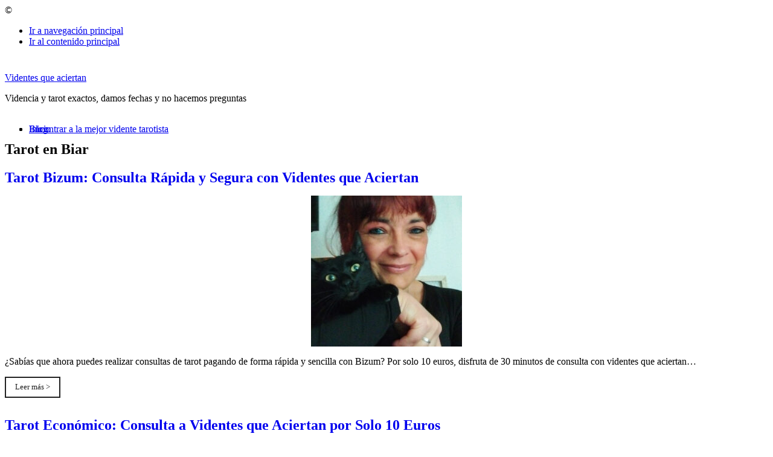

--- FILE ---
content_type: text/html; charset=UTF-8
request_url: https://videntesqueaciertan.com/tarot-biar/
body_size: 19441
content:
<!DOCTYPE html><html lang="es" prefix="og: https://ogp.me/ns#"><head ><meta charset="UTF-8" /><meta name="viewport" content="width=device-width, initial-scale=1" /> <script data-cfasync="false" data-pagespeed-no-defer>window.dataLayerPYS = window.dataLayerPYS || [];</script> 
 <script data-cfasync="false" data-pagespeed-no-defer>var pys_datalayer_name = "dataLayer";
	window.dataLayerPYS = window.dataLayerPYS || [];</script>  <script id="google_gtagjs-js-consent-mode-data-layer" type="litespeed/javascript">window.dataLayerPYS=window.dataLayerPYS||[];function gtag(){dataLayerPYS.push(arguments)}
gtag('consent','default',{"ad_personalization":"denied","ad_storage":"denied","ad_user_data":"denied","analytics_storage":"denied","functionality_storage":"denied","security_storage":"denied","personalization_storage":"denied","region":["AT","BE","BG","CH","CY","CZ","DE","DK","EE","ES","FI","FR","GB","GR","HR","HU","IE","IS","IT","LI","LT","LU","LV","MT","NL","NO","PL","PT","RO","SE","SI","SK"],"wait_for_update":500});window._googlesitekitConsentCategoryMap={"statistics":["analytics_storage"],"marketing":["ad_storage","ad_user_data","ad_personalization"],"functional":["functionality_storage","security_storage"],"preferences":["personalization_storage"]};window._googlesitekitConsents={"ad_personalization":"denied","ad_storage":"denied","ad_user_data":"denied","analytics_storage":"denied","functionality_storage":"denied","security_storage":"denied","personalization_storage":"denied","region":["AT","BE","BG","CH","CY","CZ","DE","DK","EE","ES","FI","FR","GB","GR","HR","HU","IE","IS","IT","LI","LT","LU","LV","MT","NL","NO","PL","PT","RO","SE","SI","SK"],"wait_for_update":500}</script> <title>Tarot en Biar - Videntes que aciertan</title><meta name="description" content="Descubre tu destino con videntes expertos que aciertan. Nuestro tarot telefónico te ofrece respuestas claras y precisas para guiar tu camino hacia el éxito y"/><meta name="robots" content="follow, index, max-snippet:-1, max-video-preview:-1, max-image-preview:large"/><link rel="canonical" href="https://videntesqueaciertan.com/tarot-biar/" /><meta property="og:locale" content="es_ES" /><meta property="og:type" content="article" /><meta property="og:title" content="Tarot en Biar - Videntes que aciertan" /><meta property="og:description" content="Descubre tu destino con videntes expertos que aciertan. Nuestro tarot telefónico te ofrece respuestas claras y precisas para guiar tu camino hacia el éxito y" /><meta property="og:url" content="https://videntesqueaciertan.com/tarot-biar/" /><meta property="og:site_name" content="Videntes que aciertan" /><meta property="article:publisher" content="https://www.facebook.com/videntesqueaciertan/" /><meta property="og:updated_time" content="2018-11-19T10:17:59+01:00" /><meta property="article:published_time" content="2018-11-19T05:10:01+01:00" /><meta property="article:modified_time" content="2018-11-19T10:17:59+01:00" /><meta name="twitter:card" content="summary_large_image" /><meta name="twitter:title" content="Tarot en Biar - Videntes que aciertan" /><meta name="twitter:description" content="Descubre tu destino con videntes expertos que aciertan. Nuestro tarot telefónico te ofrece respuestas claras y precisas para guiar tu camino hacia el éxito y" /><meta name="twitter:label1" content="Tiempo de lectura" /><meta name="twitter:data1" content="Menos de un minuto" /> <script type="application/ld+json" class="rank-math-schema">{"@context":"https://schema.org","@graph":[{"@type":"Organization","@id":"https://videntesqueaciertan.com/#organization","name":"Videntes que aciertan","sameAs":["https://www.facebook.com/videntesqueaciertan/","https://www.tiktok.com/@videntesqueaciertan2021","https://www.instagram.com/videntesqueaciertan2021/","https://pin.it/XunOcbY8P"],"logo":{"@type":"ImageObject","@id":"https://videntesqueaciertan.com/#logo","url":"https://videntesqueaciertan.com/wp-content/uploads/2020/10/amandaok-e1601894152287.jpg","contentUrl":"https://videntesqueaciertan.com/wp-content/uploads/2020/10/amandaok-e1601894152287.jpg","caption":"Videntes que aciertan","inLanguage":"es","width":"350","height":"350"}},{"@type":"WebSite","@id":"https://videntesqueaciertan.com/#website","url":"https://videntesqueaciertan.com","name":"Videntes que aciertan","alternateName":"Videntes y tarotistas que aciertan","publisher":{"@id":"https://videntesqueaciertan.com/#organization"},"inLanguage":"es"},{"@type":"BreadcrumbList","@id":"https://videntesqueaciertan.com/tarot-biar/#breadcrumb","itemListElement":[{"@type":"ListItem","position":"1","item":{"@id":"https://videntesqueaciertan.com","name":"Videntes que aciertan"}},{"@type":"ListItem","position":"2","item":{"@id":"https://videntesqueaciertan.com/tarot-biar/","name":"Tarot en  Biar"}}]},{"@type":"WebPage","@id":"https://videntesqueaciertan.com/tarot-biar/#webpage","url":"https://videntesqueaciertan.com/tarot-biar/","name":"Tarot en Biar - Videntes que aciertan","datePublished":"2018-11-19T05:10:01+01:00","dateModified":"2018-11-19T10:17:59+01:00","isPartOf":{"@id":"https://videntesqueaciertan.com/#website"},"inLanguage":"es","breadcrumb":{"@id":"https://videntesqueaciertan.com/tarot-biar/#breadcrumb"}},{"@type":"Person","@id":"https://videntesqueaciertan.com/tarot-biar/#author","name":"administrador","image":{"@type":"ImageObject","@id":"https://videntesqueaciertan.com/wp-content/litespeed/avatar/986570fa7d74f1e6731e11656d5ce2b2.jpg?ver=1768367580","url":"https://videntesqueaciertan.com/wp-content/litespeed/avatar/986570fa7d74f1e6731e11656d5ce2b2.jpg?ver=1768367580","caption":"administrador","inLanguage":"es"},"worksFor":{"@id":"https://videntesqueaciertan.com/#organization"}},{"@type":"Article","headline":"Tarot en Biar - Videntes que aciertan","datePublished":"2018-11-19T05:10:01+01:00","dateModified":"2018-11-19T10:17:59+01:00","author":{"@id":"https://videntesqueaciertan.com/tarot-biar/#author","name":"administrador"},"publisher":{"@id":"https://videntesqueaciertan.com/#organization"},"description":"Descubre tu destino con videntes expertos que aciertan. Nuestro tarot telef\u00f3nico te ofrece respuestas claras y precisas para guiar tu camino hacia el \u00e9xito y","name":"Tarot en Biar - Videntes que aciertan","@id":"https://videntesqueaciertan.com/tarot-biar/#richSnippet","isPartOf":{"@id":"https://videntesqueaciertan.com/tarot-biar/#webpage"},"inLanguage":"es","mainEntityOfPage":{"@id":"https://videntesqueaciertan.com/tarot-biar/#webpage"}}]}</script> <link rel='dns-prefetch' href='//consent.cookiefirst.com' /><link rel='dns-prefetch' href='//www.googletagmanager.com' /><link rel="alternate" type="application/rss+xml" title="Videntes que aciertan &raquo; Feed" href="https://videntesqueaciertan.com/feed/" /><link rel="alternate" type="application/rss+xml" title="Videntes que aciertan &raquo; Feed de los comentarios" href="https://videntesqueaciertan.com/comments/feed/" /><link rel="alternate" title="oEmbed (JSON)" type="application/json+oembed" href="https://videntesqueaciertan.com/wp-json/oembed/1.0/embed?url=https%3A%2F%2Fvidentesqueaciertan.com%2Ftarot-biar%2F" /><link rel="alternate" title="oEmbed (XML)" type="text/xml+oembed" href="https://videntesqueaciertan.com/wp-json/oembed/1.0/embed?url=https%3A%2F%2Fvidentesqueaciertan.com%2Ftarot-biar%2F&#038;format=xml" /><style id='wp-img-auto-sizes-contain-inline-css' type='text/css'>img:is([sizes=auto i],[sizes^="auto," i]){contain-intrinsic-size:3000px 1500px}
/*# sourceURL=wp-img-auto-sizes-contain-inline-css */</style><link data-optimized="2" rel="stylesheet" href="https://videntesqueaciertan.com/wp-content/litespeed/css/2aaef686c372f7a3423538fb14848bf9.css?ver=a5e4b" /><style id='classic-theme-styles-inline-css' type='text/css'>/*! This file is auto-generated */
.wp-block-button__link{color:#fff;background-color:#32373c;border-radius:9999px;box-shadow:none;text-decoration:none;padding:calc(.667em + 2px) calc(1.333em + 2px);font-size:1.125em}.wp-block-file__button{background:#32373c;color:#fff;text-decoration:none}
/*# sourceURL=/wp-includes/css/classic-themes.min.css */</style><style id='joinchat-button-style-inline-css' type='text/css'>.wp-block-joinchat-button{border:none!important;text-align:center}.wp-block-joinchat-button figure{display:table;margin:0 auto;padding:0}.wp-block-joinchat-button figcaption{font:normal normal 400 .6em/2em var(--wp--preset--font-family--system-font,sans-serif);margin:0;padding:0}.wp-block-joinchat-button .joinchat-button__qr{background-color:#fff;border:6px solid #25d366;border-radius:30px;box-sizing:content-box;display:block;height:200px;margin:auto;overflow:hidden;padding:10px;width:200px}.wp-block-joinchat-button .joinchat-button__qr canvas,.wp-block-joinchat-button .joinchat-button__qr img{display:block;margin:auto}.wp-block-joinchat-button .joinchat-button__link{align-items:center;background-color:#25d366;border:6px solid #25d366;border-radius:30px;display:inline-flex;flex-flow:row nowrap;justify-content:center;line-height:1.25em;margin:0 auto;text-decoration:none}.wp-block-joinchat-button .joinchat-button__link:before{background:transparent var(--joinchat-ico) no-repeat center;background-size:100%;content:"";display:block;height:1.5em;margin:-.75em .75em -.75em 0;width:1.5em}.wp-block-joinchat-button figure+.joinchat-button__link{margin-top:10px}@media (orientation:landscape)and (min-height:481px),(orientation:portrait)and (min-width:481px){.wp-block-joinchat-button.joinchat-button--qr-only figure+.joinchat-button__link{display:none}}@media (max-width:480px),(orientation:landscape)and (max-height:480px){.wp-block-joinchat-button figure{display:none}}

/*# sourceURL=https://videntesqueaciertan.com/wp-content/plugins/creame-whatsapp-me/gutenberg/build/style-index.css */</style><style id='global-styles-inline-css' type='text/css'>:root{--wp--preset--aspect-ratio--square: 1;--wp--preset--aspect-ratio--4-3: 4/3;--wp--preset--aspect-ratio--3-4: 3/4;--wp--preset--aspect-ratio--3-2: 3/2;--wp--preset--aspect-ratio--2-3: 2/3;--wp--preset--aspect-ratio--16-9: 16/9;--wp--preset--aspect-ratio--9-16: 9/16;--wp--preset--color--black: #000000;--wp--preset--color--cyan-bluish-gray: #abb8c3;--wp--preset--color--white: #ffffff;--wp--preset--color--pale-pink: #f78da7;--wp--preset--color--vivid-red: #cf2e2e;--wp--preset--color--luminous-vivid-orange: #ff6900;--wp--preset--color--luminous-vivid-amber: #fcb900;--wp--preset--color--light-green-cyan: #7bdcb5;--wp--preset--color--vivid-green-cyan: #00d084;--wp--preset--color--pale-cyan-blue: #8ed1fc;--wp--preset--color--vivid-cyan-blue: #0693e3;--wp--preset--color--vivid-purple: #9b51e0;--wp--preset--gradient--vivid-cyan-blue-to-vivid-purple: linear-gradient(135deg,rgb(6,147,227) 0%,rgb(155,81,224) 100%);--wp--preset--gradient--light-green-cyan-to-vivid-green-cyan: linear-gradient(135deg,rgb(122,220,180) 0%,rgb(0,208,130) 100%);--wp--preset--gradient--luminous-vivid-amber-to-luminous-vivid-orange: linear-gradient(135deg,rgb(252,185,0) 0%,rgb(255,105,0) 100%);--wp--preset--gradient--luminous-vivid-orange-to-vivid-red: linear-gradient(135deg,rgb(255,105,0) 0%,rgb(207,46,46) 100%);--wp--preset--gradient--very-light-gray-to-cyan-bluish-gray: linear-gradient(135deg,rgb(238,238,238) 0%,rgb(169,184,195) 100%);--wp--preset--gradient--cool-to-warm-spectrum: linear-gradient(135deg,rgb(74,234,220) 0%,rgb(151,120,209) 20%,rgb(207,42,186) 40%,rgb(238,44,130) 60%,rgb(251,105,98) 80%,rgb(254,248,76) 100%);--wp--preset--gradient--blush-light-purple: linear-gradient(135deg,rgb(255,206,236) 0%,rgb(152,150,240) 100%);--wp--preset--gradient--blush-bordeaux: linear-gradient(135deg,rgb(254,205,165) 0%,rgb(254,45,45) 50%,rgb(107,0,62) 100%);--wp--preset--gradient--luminous-dusk: linear-gradient(135deg,rgb(255,203,112) 0%,rgb(199,81,192) 50%,rgb(65,88,208) 100%);--wp--preset--gradient--pale-ocean: linear-gradient(135deg,rgb(255,245,203) 0%,rgb(182,227,212) 50%,rgb(51,167,181) 100%);--wp--preset--gradient--electric-grass: linear-gradient(135deg,rgb(202,248,128) 0%,rgb(113,206,126) 100%);--wp--preset--gradient--midnight: linear-gradient(135deg,rgb(2,3,129) 0%,rgb(40,116,252) 100%);--wp--preset--font-size--small: 13px;--wp--preset--font-size--medium: 20px;--wp--preset--font-size--large: 36px;--wp--preset--font-size--x-large: 42px;--wp--preset--spacing--20: 0.44rem;--wp--preset--spacing--30: 0.67rem;--wp--preset--spacing--40: 1rem;--wp--preset--spacing--50: 1.5rem;--wp--preset--spacing--60: 2.25rem;--wp--preset--spacing--70: 3.38rem;--wp--preset--spacing--80: 5.06rem;--wp--preset--shadow--natural: 6px 6px 9px rgba(0, 0, 0, 0.2);--wp--preset--shadow--deep: 12px 12px 50px rgba(0, 0, 0, 0.4);--wp--preset--shadow--sharp: 6px 6px 0px rgba(0, 0, 0, 0.2);--wp--preset--shadow--outlined: 6px 6px 0px -3px rgb(255, 255, 255), 6px 6px rgb(0, 0, 0);--wp--preset--shadow--crisp: 6px 6px 0px rgb(0, 0, 0);}:where(.is-layout-flex){gap: 0.5em;}:where(.is-layout-grid){gap: 0.5em;}body .is-layout-flex{display: flex;}.is-layout-flex{flex-wrap: wrap;align-items: center;}.is-layout-flex > :is(*, div){margin: 0;}body .is-layout-grid{display: grid;}.is-layout-grid > :is(*, div){margin: 0;}:where(.wp-block-columns.is-layout-flex){gap: 2em;}:where(.wp-block-columns.is-layout-grid){gap: 2em;}:where(.wp-block-post-template.is-layout-flex){gap: 1.25em;}:where(.wp-block-post-template.is-layout-grid){gap: 1.25em;}.has-black-color{color: var(--wp--preset--color--black) !important;}.has-cyan-bluish-gray-color{color: var(--wp--preset--color--cyan-bluish-gray) !important;}.has-white-color{color: var(--wp--preset--color--white) !important;}.has-pale-pink-color{color: var(--wp--preset--color--pale-pink) !important;}.has-vivid-red-color{color: var(--wp--preset--color--vivid-red) !important;}.has-luminous-vivid-orange-color{color: var(--wp--preset--color--luminous-vivid-orange) !important;}.has-luminous-vivid-amber-color{color: var(--wp--preset--color--luminous-vivid-amber) !important;}.has-light-green-cyan-color{color: var(--wp--preset--color--light-green-cyan) !important;}.has-vivid-green-cyan-color{color: var(--wp--preset--color--vivid-green-cyan) !important;}.has-pale-cyan-blue-color{color: var(--wp--preset--color--pale-cyan-blue) !important;}.has-vivid-cyan-blue-color{color: var(--wp--preset--color--vivid-cyan-blue) !important;}.has-vivid-purple-color{color: var(--wp--preset--color--vivid-purple) !important;}.has-black-background-color{background-color: var(--wp--preset--color--black) !important;}.has-cyan-bluish-gray-background-color{background-color: var(--wp--preset--color--cyan-bluish-gray) !important;}.has-white-background-color{background-color: var(--wp--preset--color--white) !important;}.has-pale-pink-background-color{background-color: var(--wp--preset--color--pale-pink) !important;}.has-vivid-red-background-color{background-color: var(--wp--preset--color--vivid-red) !important;}.has-luminous-vivid-orange-background-color{background-color: var(--wp--preset--color--luminous-vivid-orange) !important;}.has-luminous-vivid-amber-background-color{background-color: var(--wp--preset--color--luminous-vivid-amber) !important;}.has-light-green-cyan-background-color{background-color: var(--wp--preset--color--light-green-cyan) !important;}.has-vivid-green-cyan-background-color{background-color: var(--wp--preset--color--vivid-green-cyan) !important;}.has-pale-cyan-blue-background-color{background-color: var(--wp--preset--color--pale-cyan-blue) !important;}.has-vivid-cyan-blue-background-color{background-color: var(--wp--preset--color--vivid-cyan-blue) !important;}.has-vivid-purple-background-color{background-color: var(--wp--preset--color--vivid-purple) !important;}.has-black-border-color{border-color: var(--wp--preset--color--black) !important;}.has-cyan-bluish-gray-border-color{border-color: var(--wp--preset--color--cyan-bluish-gray) !important;}.has-white-border-color{border-color: var(--wp--preset--color--white) !important;}.has-pale-pink-border-color{border-color: var(--wp--preset--color--pale-pink) !important;}.has-vivid-red-border-color{border-color: var(--wp--preset--color--vivid-red) !important;}.has-luminous-vivid-orange-border-color{border-color: var(--wp--preset--color--luminous-vivid-orange) !important;}.has-luminous-vivid-amber-border-color{border-color: var(--wp--preset--color--luminous-vivid-amber) !important;}.has-light-green-cyan-border-color{border-color: var(--wp--preset--color--light-green-cyan) !important;}.has-vivid-green-cyan-border-color{border-color: var(--wp--preset--color--vivid-green-cyan) !important;}.has-pale-cyan-blue-border-color{border-color: var(--wp--preset--color--pale-cyan-blue) !important;}.has-vivid-cyan-blue-border-color{border-color: var(--wp--preset--color--vivid-cyan-blue) !important;}.has-vivid-purple-border-color{border-color: var(--wp--preset--color--vivid-purple) !important;}.has-vivid-cyan-blue-to-vivid-purple-gradient-background{background: var(--wp--preset--gradient--vivid-cyan-blue-to-vivid-purple) !important;}.has-light-green-cyan-to-vivid-green-cyan-gradient-background{background: var(--wp--preset--gradient--light-green-cyan-to-vivid-green-cyan) !important;}.has-luminous-vivid-amber-to-luminous-vivid-orange-gradient-background{background: var(--wp--preset--gradient--luminous-vivid-amber-to-luminous-vivid-orange) !important;}.has-luminous-vivid-orange-to-vivid-red-gradient-background{background: var(--wp--preset--gradient--luminous-vivid-orange-to-vivid-red) !important;}.has-very-light-gray-to-cyan-bluish-gray-gradient-background{background: var(--wp--preset--gradient--very-light-gray-to-cyan-bluish-gray) !important;}.has-cool-to-warm-spectrum-gradient-background{background: var(--wp--preset--gradient--cool-to-warm-spectrum) !important;}.has-blush-light-purple-gradient-background{background: var(--wp--preset--gradient--blush-light-purple) !important;}.has-blush-bordeaux-gradient-background{background: var(--wp--preset--gradient--blush-bordeaux) !important;}.has-luminous-dusk-gradient-background{background: var(--wp--preset--gradient--luminous-dusk) !important;}.has-pale-ocean-gradient-background{background: var(--wp--preset--gradient--pale-ocean) !important;}.has-electric-grass-gradient-background{background: var(--wp--preset--gradient--electric-grass) !important;}.has-midnight-gradient-background{background: var(--wp--preset--gradient--midnight) !important;}.has-small-font-size{font-size: var(--wp--preset--font-size--small) !important;}.has-medium-font-size{font-size: var(--wp--preset--font-size--medium) !important;}.has-large-font-size{font-size: var(--wp--preset--font-size--large) !important;}.has-x-large-font-size{font-size: var(--wp--preset--font-size--x-large) !important;}
:where(.wp-block-post-template.is-layout-flex){gap: 1.25em;}:where(.wp-block-post-template.is-layout-grid){gap: 1.25em;}
:where(.wp-block-term-template.is-layout-flex){gap: 1.25em;}:where(.wp-block-term-template.is-layout-grid){gap: 1.25em;}
:where(.wp-block-columns.is-layout-flex){gap: 2em;}:where(.wp-block-columns.is-layout-grid){gap: 2em;}
:root :where(.wp-block-pullquote){font-size: 1.5em;line-height: 1.6;}
/*# sourceURL=global-styles-inline-css */</style> <script type="litespeed/javascript" data-src="https://videntesqueaciertan.com/wp-includes/js/jquery/jquery.min.js" id="jquery-core-js"></script> <script id="cookie-law-info-js-extra" type="litespeed/javascript">var Cli_Data={"nn_cookie_ids":[],"cookielist":[],"non_necessary_cookies":[],"ccpaEnabled":"","ccpaRegionBased":"","ccpaBarEnabled":"","strictlyEnabled":["necessary","obligatoire"],"ccpaType":"gdpr","js_blocking":"","custom_integration":"","triggerDomRefresh":"","secure_cookies":""};var cli_cookiebar_settings={"animate_speed_hide":"500","animate_speed_show":"500","background":"#fff","border":"#444","border_on":"","button_1_button_colour":"#000","button_1_button_hover":"#000000","button_1_link_colour":"#fff","button_1_as_button":"1","button_1_new_win":"","button_2_button_colour":"#333","button_2_button_hover":"#292929","button_2_link_colour":"#444","button_2_as_button":"","button_2_hidebar":"1","button_3_button_colour":"#000","button_3_button_hover":"#000000","button_3_link_colour":"#fff","button_3_as_button":"1","button_3_new_win":"","button_4_button_colour":"#000","button_4_button_hover":"#000000","button_4_link_colour":"#fff","button_4_as_button":"1","button_7_button_colour":"#36b8d8","button_7_button_hover":"#2b93ad","button_7_link_colour":"#fff","button_7_as_button":"1","button_7_new_win":"","font_family":"inherit","header_fix":"","notify_animate_hide":"1","notify_animate_show":"","notify_div_id":"#cookie-law-info-bar","notify_position_horizontal":"right","notify_position_vertical":"bottom","scroll_close":"","scroll_close_reload":"","accept_close_reload":"","reject_close_reload":"","showagain_tab":"1","showagain_background":"#fff","showagain_border":"#000","showagain_div_id":"#cookie-law-info-again","showagain_x_position":"100px","text":"#000","show_once_yn":"","show_once":"10000","logging_on":"","as_popup":"","popup_overlay":"1","bar_heading_text":"","cookie_bar_as":"banner","popup_showagain_position":"bottom-right","widget_position":"left"};var log_object={"ajax_url":"https://videntesqueaciertan.com/wp-admin/admin-ajax.php"}</script> <script type="litespeed/javascript" data-src="https://consent.cookiefirst.com/sites/videntesqueaciertan.com-1bc73eab-b7cd-4dc2-a84a-81cf718a3b6e/consent.js?ver=6.9" id="cookiefirst-script-js"></script> 
 <script type="litespeed/javascript" data-src="https://www.googletagmanager.com/gtag/js?id=AW-11307558138&l=dataLayerPYS" id="google_gtagjs-js"></script> <script id="google_gtagjs-js-after" type="litespeed/javascript">window.dataLayerPYS=window.dataLayerPYS||[];function gtag(){dataLayerPYS.push(arguments)}
gtag("js",new Date());gtag("set","developer_id.dZTNiMT",!0);gtag("config","AW-11307558138");window._googlesitekit=window._googlesitekit||{};window._googlesitekit.throttledEvents=[];window._googlesitekit.gtagEvent=(name,data)=>{var key=JSON.stringify({name,data});if(!!window._googlesitekit.throttledEvents[key]){return}window._googlesitekit.throttledEvents[key]=!0;setTimeout(()=>{delete window._googlesitekit.throttledEvents[key]},5);gtag("event",name,{...data,event_source:"site-kit"})}</script> <link rel="https://api.w.org/" href="https://videntesqueaciertan.com/wp-json/" /><link rel="alternate" title="JSON" type="application/json" href="https://videntesqueaciertan.com/wp-json/wp/v2/pages/433" /><link rel="EditURI" type="application/rsd+xml" title="RSD" href="https://videntesqueaciertan.com/xmlrpc.php?rsd" /><meta name="generator" content="WordPress 6.9" /><link rel='shortlink' href='https://videntesqueaciertan.com/?p=433' />
 <script type="litespeed/javascript">!function(f,b,e,v,n,t,s){if(f.fbq)return;n=f.fbq=function(){n.callMethod?n.callMethod.apply(n,arguments):n.queue.push(arguments)};if(!f._fbq)f._fbq=n;n.push=n;n.loaded=!0;n.version='2.0';n.queue=[];t=b.createElement(e);t.async=!0;t.src=v;s=b.getElementsByTagName(e)[0];s.parentNode.insertBefore(t,s)}(window,document,'script','https://connect.facebook.net/en_US/fbevents.js');fbq('init','212001615946642');fbq('track','PageView')</script> <noscript><img height="1" width="1" style="display:none"
src="https://www.facebook.com/tr?id=212001615946642&ev=PageView&noscript=1"
/></noscript> <script type="litespeed/javascript" data-src="https://www.googletagmanager.com/gtag/js?id=G-6RT3WCLX5N&l=dataLayerPYS"></script> <script type="litespeed/javascript">window.dataLayerPYS=window.dataLayerPYS||[];function gtag(){dataLayerPYS.push(arguments)}
gtag('js',new Date());gtag('config','G-6RT3WCLX5N')</script>  <script type="litespeed/javascript">(function(h,o,t,j,a,r){h.hj=h.hj||function(){(h.hj.q=h.hj.q||[]).push(arguments)};h._hjSettings={hjid:3704146,hjsv:6};a=o.getElementsByTagName('head')[0];r=o.createElement('script');r.async=1;r.src=t+h._hjSettings.hjid+j+h._hjSettings.hjsv;a.appendChild(r)})(window,document,'https://static.hotjar.com/c/hotjar-','.js?sv=')</script> 
 <script type="litespeed/javascript">gtag('config','AW-11307558138/GgxGCKvcjp0ZEPrJ7o8q',{'phone_conversion_number':'911120199'})</script> 
 <script type="litespeed/javascript" data-src="https://consent.cookiefirst.com/sites/videntesqueaciertan.com-1bc73eab-b7cd-4dc2-a84a-81cf718a3b6e/consent.js"></script>  <script type="litespeed/javascript">!function(e){if(!window.pintrk){window.pintrk=function(){window.pintrk.queue.push(Array.prototype.slice.call(arguments))};var n=window.pintrk;n.queue=[],n.version="3.0";var t=document.createElement("script");t.async=!0,t.src=e;var r=document.getElementsByTagName("script")[0];r.parentNode.insertBefore(t,r)}}("https://s.pinimg.com/ct/core.js");pintrk('load','2612475055107',{em:'<user_email_address>'});pintrk('page')</script> <noscript>
<img height="1" width="1" style="display:none;" alt=""
src="https://ct.pinterest.com/v3/?event=init&tid=2612475055107&pd[em]=<hashed_email_address>&noscript=1" />
</noscript><meta name="p:domain_verify" content="ae1b907caa30d976f8de9972167d6590"/> <script type="litespeed/javascript">!function(w,d,t){w.TiktokAnalyticsObject=t;var ttq=w[t]=w[t]||[];ttq.methods=["page","track","identify","instances","debug","on","off","once","ready","alias","group","enableCookie","disableCookie"],ttq.setAndDefer=function(t,e){t[e]=function(){t.push([e].concat(Array.prototype.slice.call(arguments,0)))}};for(var i=0;i<ttq.methods.length;i++)ttq.setAndDefer(ttq,ttq.methods[i]);ttq.instance=function(t){for(var e=ttq._i[t]||[],n=0;n<ttq.methods.length;n++)ttq.setAndDefer(e,ttq.methods[n]);return e},ttq.load=function(e,n){var i="https://analytics.tiktok.com/i18n/pixel/events.js";ttq._i=ttq._i||{},ttq._i[e]=[],ttq._i[e]._u=i,ttq._t=ttq._t||{},ttq._t[e]=+new Date,ttq._o=ttq._o||{},ttq._o[e]=n||{};var o=document.createElement("script");o.type="text/javascript",o.async=!0,o.src=i+"?sdkid="+e+"&lib="+t;var a=document.getElementsByTagName("script")[0];a.parentNode.insertBefore(o,a)};ttq.load('CO7UI2RC77U918799FMG');ttq.page()}(window,document,'ttq')</script>  <script type="litespeed/javascript">window._tfa=window._tfa||[];window._tfa.push({notify:'event',name:'page_view',id:1706578});!function(t,f,a,x){if(!document.getElementById(x)){t.async=1;t.src=a;t.id=x;f.parentNode.insertBefore(t,f)}}(document.createElement('script'),document.getElementsByTagName('script')[0],'//cdn.taboola.com/libtrc/unip/1706578/tfa.js','tb_tfa_script')</script>  <script type="litespeed/javascript">function gtag_report_conversion(url){var callback=function(){if(typeof(url)!='undefined'){window.location=url}};gtag('event','conversion',{'send_to':'AW-11307558138/NZesCNyJm_4aEPrJ7o8q','value':1.0,'currency':'EUR','event_callback':callback});return!1}</script> <meta name="facebook-domain-verification" content="v9l3i3s9ut51yxs1oiaisap2gsoaao" /> <script type="litespeed/javascript">window.uetq=window.uetq||[];window.uetq.push('set',{'pid':{'em':'contoso@example.com','ph':'+14250000000',}})</script> ©<meta name="ti-site-data" content="[base64]" /><style type="text/css">.site-header > .wrap { 
  padding:10px 0 !important;
}
.genesis-nav-menu {
  line-height:0 !important;
} 
.entry-image { display:none !important; visibility:hidden !important; }</style> <script type="litespeed/javascript">https:(function(i,s,o,g,r,a,m){i.GoogleAnalyticsObject=r;i[r]=i[r]||function(){(i[r].q=i[r].q||[]).push(arguments)},i[r].l=1*new Date();a=s.createElement(o),m=s.getElementsByTagName(o)[0];a.async=1;a.src=g;m.parentNode.insertBefore(a,m)})(window,document,'script','https://www.google-analytics.com/analytics.js','ga');ga('create','UA-129416127-1','auto');ga('send','pageview')</script><meta name="generator" content="Elementor 3.34.1; features: additional_custom_breakpoints; settings: css_print_method-external, google_font-enabled, font_display-swap"><style>.e-con.e-parent:nth-of-type(n+4):not(.e-lazyloaded):not(.e-no-lazyload),
				.e-con.e-parent:nth-of-type(n+4):not(.e-lazyloaded):not(.e-no-lazyload) * {
					background-image: none !important;
				}
				@media screen and (max-height: 1024px) {
					.e-con.e-parent:nth-of-type(n+3):not(.e-lazyloaded):not(.e-no-lazyload),
					.e-con.e-parent:nth-of-type(n+3):not(.e-lazyloaded):not(.e-no-lazyload) * {
						background-image: none !important;
					}
				}
				@media screen and (max-height: 640px) {
					.e-con.e-parent:nth-of-type(n+2):not(.e-lazyloaded):not(.e-no-lazyload),
					.e-con.e-parent:nth-of-type(n+2):not(.e-lazyloaded):not(.e-no-lazyload) * {
						background-image: none !important;
					}
				}</style><link rel="amphtml" href="https://videntesqueaciertan.com/tarot-biar/?amp">
 <script type="litespeed/javascript">(function(w,d,s,l,i){w[l]=w[l]||[];w[l].push({'gtm.start':new Date().getTime(),event:'gtm.js'});var f=d.getElementsByTagName(s)[0],j=d.createElement(s),dl=l!='dataLayer'?'&l='+l:'';j.async=!0;j.src='https://www.googletagmanager.com/gtm.js?id='+i+dl;f.parentNode.insertBefore(j,f)})(window,document,'script','dataLayer','GTM-KMCN9JDX')</script> <link rel="icon" href="https://videntesqueaciertan.com/wp-content/uploads/2024/12/cropped-IMG_20160727_133310-32x32.jpg" sizes="32x32" /><link rel="icon" href="https://videntesqueaciertan.com/wp-content/uploads/2024/12/cropped-IMG_20160727_133310-192x192.jpg" sizes="192x192" /><link rel="apple-touch-icon" href="https://videntesqueaciertan.com/wp-content/uploads/2024/12/cropped-IMG_20160727_133310-180x180.jpg" /><meta name="msapplication-TileImage" content="https://videntesqueaciertan.com/wp-content/uploads/2024/12/cropped-IMG_20160727_133310-270x270.jpg" /></head><body class="wp-singular page-template-default page page-id-433 wp-theme-genesis header-full-width full-width-content genesis-breadcrumbs-hidden elementor-default elementor-kit-6768" itemscope itemtype="https://schema.org/WebPage">
<noscript>
<iframe data-lazyloaded="1" src="about:blank" data-litespeed-src="https://www.googletagmanager.com/ns.html?id=GTM-KMCN9JDX" height="0" width="0" style="display:none;visibility:hidden"></iframe>
</noscript><div class="site-container"><ul class="genesis-skip-link"><li><a href="#genesis-nav-primary" class="screen-reader-shortcut"> Ir a navegación principal</a></li><li><a href="#genesis-content" class="screen-reader-shortcut"> Ir al contenido principal</a></li></ul><header class="site-header" itemscope itemtype="https://schema.org/WPHeader"><div class="wrap"><div class="title-area"><p class="site-title" itemprop="headline"><a href="https://videntesqueaciertan.com/">Videntes que aciertan</a></p><p class="site-description" itemprop="description">Videncia y tarot exactos, damos fechas y no hacemos preguntas</p></div></div></header><nav class="nav-primary" aria-label="Principal" itemscope itemtype="https://schema.org/SiteNavigationElement" id="genesis-nav-primary"><div class="wrap"><ul id="menu-menu-superior" class="menu genesis-nav-menu menu-primary js-superfish"><li id="menu-item-19" class="menu-item menu-item-type-custom menu-item-object-custom menu-item-home menu-item-19"><a href="https://videntesqueaciertan.com" itemprop="url"><span itemprop="name">Inicio</span></a></li><li id="menu-item-73" class="menu-item menu-item-type-post_type menu-item-object-post menu-item-73"><a href="https://videntesqueaciertan.com/encontrar-la-mejor-vidente-tarotista/" itemprop="url"><span itemprop="name">Encontrar a la mejor vidente tarotista</span></a></li><li id="menu-item-21" class="menu-item menu-item-type-post_type menu-item-object-page menu-item-21"><a href="https://videntesqueaciertan.com/blog/" itemprop="url"><span itemprop="name">Blog</span></a></li></ul></div></nav><div class="site-inner"><div class="content-sidebar-wrap"><main class="content" id="genesis-content"><article class="post-433 page type-page status-publish entry" aria-label="Tarot en  Biar" itemscope itemtype="https://schema.org/CreativeWork"><header class="entry-header"><h1 class="entry-title" itemprop="headline">Tarot en  Biar</h1></header><div class="entry-content" itemprop="text"><style>.wp-show-posts-columns#wpsp-250 {margin-left: -2em; }.wp-show-posts-columns#wpsp-250 .wp-show-posts-inner {margin: 0 0 2em 2em; }</style><section id="wpsp-250" class=" wp-show-posts" style=""><article class=" wp-show-posts-single wpsp-clearfix post-7364 post type-post status-publish format-standard has-post-thumbnail category-sin-categoria entry" itemtype="http://schema.org/CreativeWork" itemscope><div class="wp-show-posts-inner" style=""><header class="wp-show-posts-entry-header"><h2 class="wp-show-posts-entry-title" itemprop="headline"><a href="https://videntesqueaciertan.com/tarot-bizum-consulta-rapida-y-segura-con-videntes-que-aciertan/" rel="bookmark">Tarot Bizum: Consulta Rápida y Segura con Videntes que Aciertan</a></h2></header><div class="wp-show-posts-image  wpsp-image-center ">
<a href="https://videntesqueaciertan.com/tarot-bizum-consulta-rapida-y-segura-con-videntes-que-aciertan/" title="Tarot Bizum: Consulta Rápida y Segura con Videntes que Aciertan">					<img data-lazyloaded="1" src="[data-uri]" width="250" height="250" decoding="async" data-src="https://videntesqueaciertan.com/wp-content/uploads/2024/02/WhatsApp-Image-2024-02-26-at-10.27.44-1-250x250.jpeg" alt="Tarot Bizum: Consulta Rápida y Segura con Videntes que Aciertan" itemprop="image" class="center" title="Tarot en Biar 5">
</a></div><div class="wp-show-posts-entry-summary" itemprop="text"><p>¿Sabías que ahora puedes realizar consultas de tarot pagando de forma rápida y sencilla con Bizum? Por solo 10 euros, disfruta de 30 minutos de consulta con videntes que aciertan&#8230;</p></div><div class="wpsp-read-more"><a title="Tarot Bizum: Consulta Rápida y Segura con Videntes que Aciertan" class="wp-show-posts-read-more" href="https://videntesqueaciertan.com/tarot-bizum-consulta-rapida-y-segura-con-videntes-que-aciertan/">Leer más &gt;</a></div></div><div class="wpsp-clear"></div></article><article class=" wp-show-posts-single wpsp-clearfix post-7359 post type-post status-publish format-standard has-post-thumbnail category-tarot entry" itemtype="http://schema.org/CreativeWork" itemscope><div class="wp-show-posts-inner" style=""><header class="wp-show-posts-entry-header"><h2 class="wp-show-posts-entry-title" itemprop="headline"><a href="https://videntesqueaciertan.com/tarot-economico-consulta-a-videntes-que-aciertan-por-solo-10-euros/" rel="bookmark">Tarot Económico: Consulta a Videntes que Aciertan por Solo 10 Euros</a></h2></header><div class="wp-show-posts-image  wpsp-image-center ">
<a href="https://videntesqueaciertan.com/tarot-economico-consulta-a-videntes-que-aciertan-por-solo-10-euros/" title="Tarot Económico: Consulta a Videntes que Aciertan por Solo 10 Euros">					<img data-lazyloaded="1" src="[data-uri]" width="250" height="250" decoding="async" data-src="https://videntesqueaciertan.com/wp-content/uploads/2025/01/banner-facebook-2-250x250.png" alt="Tarot Económico: Consulta a Videntes que Aciertan por Solo 10 Euros" itemprop="image" class="center" title="Tarot en Biar 6">
</a></div><div class="wp-show-posts-entry-summary" itemprop="text"><p>¿Te preguntas si es posible acceder a un servicio de tarot económico sin sacrificar la calidad? La respuesta es sí. Por solo 10 euros, obtendrás 30 minutos de consulta con&#8230;</p></div><div class="wpsp-read-more"><a title="Tarot Económico: Consulta a Videntes que Aciertan por Solo 10 Euros" class="wp-show-posts-read-more" href="https://videntesqueaciertan.com/tarot-economico-consulta-a-videntes-que-aciertan-por-solo-10-euros/">Leer más &gt;</a></div></div><div class="wpsp-clear"></div></article><article class=" wp-show-posts-single wpsp-clearfix post-6730 post type-post status-publish format-standard has-post-thumbnail category-sin-categoria tag-rituales-para-tener-suerte entry" itemtype="http://schema.org/CreativeWork" itemscope><div class="wp-show-posts-inner" style=""><header class="wp-show-posts-entry-header"><h2 class="wp-show-posts-entry-title" itemprop="headline"><a href="https://videntesqueaciertan.com/rituales-para-tener-suerte/" rel="bookmark">Rituales para tener suerte</a></h2></header><div class="wp-show-posts-image  wpsp-image-center ">
<a href="https://videntesqueaciertan.com/rituales-para-tener-suerte/" title="Rituales para tener suerte">					<img data-lazyloaded="1" src="[data-uri]" width="250" height="250" decoding="async" data-src="https://videntesqueaciertan.com/wp-content/uploads/2023/01/WhatsApp-Image-2023-01-01-at-12.26.57-250x250.jpeg" alt="Rituales para tener suerte" itemprop="image" class="center" title="Tarot en Biar 7">
</a></div><div class="wp-show-posts-entry-summary" itemprop="text"><p>Los rituales para tener suerte son una práctica común en muchas culturas y tradiciones. Estos rituales buscan atraer la buena fortuna y alejar la mala suerte. Aunque hay muchas formas&#8230;</p></div><div class="wpsp-read-more"><a title="Rituales para tener suerte" class="wp-show-posts-read-more" href="https://videntesqueaciertan.com/rituales-para-tener-suerte/">Leer más &gt;</a></div></div><div class="wpsp-clear"></div></article><article class=" wp-show-posts-single wpsp-clearfix post-101 post type-post status-publish format-standard category-creencias-y-religiones tag-culto-a-satan tag-historia-del-satanismo tag-satanismo entry" itemtype="http://schema.org/CreativeWork" itemscope><div class="wp-show-posts-inner" style=""><header class="wp-show-posts-entry-header"><h2 class="wp-show-posts-entry-title" itemprop="headline"><a href="https://videntesqueaciertan.com/que-es-el-satanismo/" rel="bookmark">¿Qué es el Satanismo?</a></h2></header><div class="wp-show-posts-entry-summary" itemprop="text"><p>Seguro que, en más de una ocasión, has oído hablar del Satanismo y de lo que este representa. Pero, también estamos de lo más seguros que no sabes bien a&#8230;</p></div><div class="wpsp-read-more"><a title="¿Qué es el Satanismo?" class="wp-show-posts-read-more" href="https://videntesqueaciertan.com/que-es-el-satanismo/">Leer más &gt;</a></div></div><div class="wpsp-clear"></div></article><article class=" wp-show-posts-single wpsp-clearfix post-96 post type-post status-publish format-standard category-rituales entry" itemtype="http://schema.org/CreativeWork" itemscope><div class="wp-show-posts-inner" style=""><header class="wp-show-posts-entry-header"><h2 class="wp-show-posts-entry-title" itemprop="headline"><a href="https://videntesqueaciertan.com/piedras-y-minerales-en-los-rituales/" rel="bookmark">Piedras y minerales en los rituales</a></h2></header><div class="wp-show-posts-entry-summary" itemprop="text"><p>Los minerales y las piedras son elementos que están muy vinculados a la Astrología y es que no es complicado ver que los diferentes signos tienen sus propias piedras de&#8230;</p></div><div class="wpsp-read-more"><a title="Piedras y minerales en los rituales" class="wp-show-posts-read-more" href="https://videntesqueaciertan.com/piedras-y-minerales-en-los-rituales/">Leer más &gt;</a></div></div><div class="wpsp-clear"></div></article><article class=" wp-show-posts-single wpsp-clearfix post-6727 post type-post status-publish format-standard has-post-thumbnail category-rituales tag-hechizos-para-el-dia-de-los-enamorados entry" itemtype="http://schema.org/CreativeWork" itemscope><div class="wp-show-posts-inner" style=""><header class="wp-show-posts-entry-header"><h2 class="wp-show-posts-entry-title" itemprop="headline"><a href="https://videntesqueaciertan.com/hechizos-para-el-dia-de-los-enamorados/" rel="bookmark">Hechizos para el día de los enamorados</a></h2></header><div class="wp-show-posts-image  wpsp-image-center ">
<a href="https://videntesqueaciertan.com/hechizos-para-el-dia-de-los-enamorados/" title="Hechizos para el día de los enamorados">					<img data-lazyloaded="1" src="[data-uri]" width="250" height="250" decoding="async" data-src="https://videntesqueaciertan.com/wp-content/uploads/2023/01/305215250_5655865434479223_4004060679434437240_n-250x250.jpg" alt="Hechizos para el día de los enamorados" itemprop="image" class="center" title="Tarot en Biar 8">
</a></div><div class="wp-show-posts-entry-summary" itemprop="text"><p>Los hechizos de amor son una práctica muy antigua que busca ayudar a las personas a encontrar el amor o fortalecer una relación existente. Aunque hay muchas formas de realizar&#8230;</p></div><div class="wpsp-read-more"><a title="Hechizos para el día de los enamorados" class="wp-show-posts-read-more" href="https://videntesqueaciertan.com/hechizos-para-el-dia-de-los-enamorados/">Leer más &gt;</a></div></div><div class="wpsp-clear"></div></article><article class=" wp-show-posts-single wpsp-clearfix post-6737 post type-post status-publish format-standard has-post-thumbnail category-tarot category-videncia tag-como-consultar-a-una-vidente-o-tarotista-te-puede-ayudar-en-el-amor entry" itemtype="http://schema.org/CreativeWork" itemscope><div class="wp-show-posts-inner" style=""><header class="wp-show-posts-entry-header"><h2 class="wp-show-posts-entry-title" itemprop="headline"><a href="https://videntesqueaciertan.com/como-consultar-a-una-vidente-o-tarotista-te-puede-ayudar-en-el-amor/" rel="bookmark">COMO CONSULTAR A UNA VIDENTE O TAROTISTA TE PUEDE AYUDAR EN EL AMOR</a></h2></header><div class="wp-show-posts-image  wpsp-image-center ">
<a href="https://videntesqueaciertan.com/como-consultar-a-una-vidente-o-tarotista-te-puede-ayudar-en-el-amor/" title="COMO CONSULTAR A UNA VIDENTE O TAROTISTA TE PUEDE AYUDAR EN EL AMOR">					<img data-lazyloaded="1" src="[data-uri]" width="250" height="250" decoding="async" data-src="https://videntesqueaciertan.com/wp-content/uploads/2023/01/AA16qVCw-250x250.jpg" alt="COMO CONSULTAR A UNA VIDENTE O TAROTISTA TE PUEDE AYUDAR EN EL AMOR" itemprop="image" class="center" title="Tarot en Biar 9">
</a></div><div class="wp-show-posts-entry-summary" itemprop="text"><p>Consultar a una vidente o tarotista puede ser una forma efectiva de obtener orientación y consejos en el amor. Estas expertas en el arte divinatorio pueden ayudarlo a comprender mejor&#8230;</p></div><div class="wpsp-read-more"><a title="COMO CONSULTAR A UNA VIDENTE O TAROTISTA TE PUEDE AYUDAR EN EL AMOR" class="wp-show-posts-read-more" href="https://videntesqueaciertan.com/como-consultar-a-una-vidente-o-tarotista-te-puede-ayudar-en-el-amor/">Leer más &gt;</a></div></div><div class="wpsp-clear"></div></article><article class=" wp-show-posts-single wpsp-clearfix post-7370 post type-post status-publish format-standard has-post-thumbnail category-rituales tag-el-oraculo-y-sus-beneficios-conecta-con-la-sabiduria-divina entry" itemtype="http://schema.org/CreativeWork" itemscope><div class="wp-show-posts-inner" style=""><header class="wp-show-posts-entry-header"><h2 class="wp-show-posts-entry-title" itemprop="headline"><a href="https://videntesqueaciertan.com/el-oraculo-y-sus-beneficios-conecta-con-la-sabiduria-divina/" rel="bookmark">El Oráculo y Sus Beneficios: Conecta con la Sabiduría Divina</a></h2></header><div class="wp-show-posts-image  wpsp-image-center ">
<a href="https://videntesqueaciertan.com/el-oraculo-y-sus-beneficios-conecta-con-la-sabiduria-divina/" title="El Oráculo y Sus Beneficios: Conecta con la Sabiduría Divina">					<img data-lazyloaded="1" src="[data-uri]" width="250" height="250" decoding="async" data-src="https://videntesqueaciertan.com/wp-content/uploads/2024/03/captura-de-pantalla-2022-09-13-140739-250x250.jpeg" alt="El Oráculo y Sus Beneficios: Conecta con la Sabiduría Divina" itemprop="image" class="center" title="Tarot en Biar 10">
</a></div><div class="wp-show-posts-entry-summary" itemprop="text"><p>¿Sabías que el oráculo es una de las herramientas más antiguas y poderosas para recibir mensajes del universo? Más allá de predecir el futuro, el oráculo te brinda claridad, orientación&#8230;</p></div><div class="wpsp-read-more"><a title="El Oráculo y Sus Beneficios: Conecta con la Sabiduría Divina" class="wp-show-posts-read-more" href="https://videntesqueaciertan.com/el-oraculo-y-sus-beneficios-conecta-con-la-sabiduria-divina/">Leer más &gt;</a></div></div><div class="wpsp-clear"></div></article><article class=" wp-show-posts-single wpsp-clearfix post-117 post type-post status-publish format-standard category-rituales category-videncia tag-buenas-videntes tag-rituales tag-videncia entry" itemtype="http://schema.org/CreativeWork" itemscope><div class="wp-show-posts-inner" style=""><header class="wp-show-posts-entry-header"><h2 class="wp-show-posts-entry-title" itemprop="headline"><a href="https://videntesqueaciertan.com/necesito-saber-mi-futuro-acude-a-una-buena-vidente/" rel="bookmark">Necesito saber mi futuro: acude a una buena vidente</a></h2></header><div class="wp-show-posts-entry-summary" itemprop="text"><p>Todos tenemos preocupaciones que nos gusta disipar, aunque esto no siempre es fácil. De hecho, puede ser complicado solucionar ciertos problemas sin la ayuda de algunas personas. Pero, lo que&#8230;</p></div><div class="wpsp-read-more"><a title="Necesito saber mi futuro: acude a una buena vidente" class="wp-show-posts-read-more" href="https://videntesqueaciertan.com/necesito-saber-mi-futuro-acude-a-una-buena-vidente/">Leer más &gt;</a></div></div><div class="wpsp-clear"></div></article><article class=" wp-show-posts-single wpsp-clearfix post-63 post type-post status-publish format-standard category-tarot tag-consultar-el-tarot tag-preguntar-al-tarot tag-tarot entry" itemtype="http://schema.org/CreativeWork" itemscope><div class="wp-show-posts-inner" style=""><header class="wp-show-posts-entry-header"><h2 class="wp-show-posts-entry-title" itemprop="headline"><a href="https://videntesqueaciertan.com/preguntar-al-tarot/" rel="bookmark">Cómo preguntar al Tarot</a></h2></header><div class="wp-show-posts-entry-summary" itemprop="text"><p>Cuando llamas a las mejores tarotistas y videntes para realizar una consulta de Tarot por teléfono, debes hacer preguntas abiertas; las respuestas no se basan en un simple sí o&#8230;</p></div><div class="wpsp-read-more"><a title="Cómo preguntar al Tarot" class="wp-show-posts-read-more" href="https://videntesqueaciertan.com/preguntar-al-tarot/">Leer más &gt;</a></div></div><div class="wpsp-clear"></div></article></section><div class="wpsp-load-more"><span aria-current="page" class="page-numbers current">1</span>
<a class="page-numbers" href="https://videntesqueaciertan.com/tarot-biar/page/2/">2</a>
<span class="page-numbers dots">&hellip;</span>
<a class="page-numbers" href="https://videntesqueaciertan.com/tarot-biar/page/5/">5</a>
<a class="next page-numbers" href="https://videntesqueaciertan.com/tarot-biar/page/2/">Siguiente &rarr;</a></div></div></article></main></div></div><footer class="site-footer" itemscope itemtype="https://schema.org/WPFooter"><div class="wrap"><p>Copyright &#xA9;&nbsp;2026 ·  <a href="https://www.studiopress.com/">Genesis Framework</a> · <a href="https://wordpress.org/">WordPress</a> · <a rel="nofollow" href="https://videntesqueaciertan.com/wp-login.php">Iniciar sesión</a></p></div></footer></div><script type="speculationrules">{"prefetch":[{"source":"document","where":{"and":[{"href_matches":"/*"},{"not":{"href_matches":["/wp-*.php","/wp-admin/*","/wp-content/uploads/*","/wp-content/*","/wp-content/plugins/*","/wp-content/themes/genesis/*","/*\\?(.+)"]}},{"not":{"selector_matches":"a[rel~=\"nofollow\"]"}},{"not":{"selector_matches":".no-prefetch, .no-prefetch a"}}]},"eagerness":"conservative"}]}</script> <div id="cookie-law-info-bar" data-nosnippet="true"><span>¿Aceptas cookies?<a role='button' data-cli_action="accept" id="cookie_action_close_header" class="medium cli-plugin-button cli-plugin-main-button cookie_action_close_header cli_action_button wt-cli-accept-btn">Ok</a> <a href="https://videntesqueaciertan.com/informacion-legal-cookies/" id="CONSTANT_OPEN_URL" target="_blank" class="cli-plugin-main-link">Saber más (Información legal y Política de Cookies)</a></span></div><div id="cookie-law-info-again" data-nosnippet="true"><span id="cookie_hdr_showagain">Información legal y Cookies</span></div><div class="cli-modal" data-nosnippet="true" id="cliSettingsPopup" tabindex="-1" role="dialog" aria-labelledby="cliSettingsPopup" aria-hidden="true"><div class="cli-modal-dialog" role="document"><div class="cli-modal-content cli-bar-popup">
<button type="button" class="cli-modal-close" id="cliModalClose">
<svg class="" viewBox="0 0 24 24"><path d="M19 6.41l-1.41-1.41-5.59 5.59-5.59-5.59-1.41 1.41 5.59 5.59-5.59 5.59 1.41 1.41 5.59-5.59 5.59 5.59 1.41-1.41-5.59-5.59z"></path><path d="M0 0h24v24h-24z" fill="none"></path></svg>
<span class="wt-cli-sr-only">Cerrar</span>
</button><div class="cli-modal-body"><div class="cli-container-fluid cli-tab-container"><div class="cli-row"><div class="cli-col-12 cli-align-items-stretch cli-px-0"><div class="cli-privacy-overview"><h4>Privacy Overview</h4><div class="cli-privacy-content"><div class="cli-privacy-content-text">This website uses cookies to improve your experience while you navigate through the website. Out of these, the cookies that are categorized as necessary are stored on your browser as they are essential for the working of basic functionalities of the website. We also use third-party cookies that help us analyze and understand how you use this website. These cookies will be stored in your browser only with your consent. You also have the option to opt-out of these cookies. But opting out of some of these cookies may affect your browsing experience.</div></div>
<a class="cli-privacy-readmore" aria-label="Mostrar más" role="button" data-readmore-text="Mostrar más" data-readless-text="Mostrar menos"></a></div></div><div class="cli-col-12 cli-align-items-stretch cli-px-0 cli-tab-section-container"><div class="cli-tab-section"><div class="cli-tab-header">
<a role="button" tabindex="0" class="cli-nav-link cli-settings-mobile" data-target="necessary" data-toggle="cli-toggle-tab">
Necessary							</a><div class="wt-cli-necessary-checkbox">
<input type="checkbox" class="cli-user-preference-checkbox"  id="wt-cli-checkbox-necessary" data-id="checkbox-necessary" checked="checked"  />
<label class="form-check-label" for="wt-cli-checkbox-necessary">Necessary</label></div>
<span class="cli-necessary-caption">Siempre activado</span></div><div class="cli-tab-content"><div class="cli-tab-pane cli-fade" data-id="necessary"><div class="wt-cli-cookie-description">
Necessary cookies are absolutely essential for the website to function properly. This category only includes cookies that ensures basic functionalities and security features of the website. These cookies do not store any personal information.</div></div></div></div><div class="cli-tab-section"><div class="cli-tab-header">
<a role="button" tabindex="0" class="cli-nav-link cli-settings-mobile" data-target="non-necessary" data-toggle="cli-toggle-tab">
Non-necessary							</a><div class="cli-switch">
<input type="checkbox" id="wt-cli-checkbox-non-necessary" class="cli-user-preference-checkbox"  data-id="checkbox-non-necessary" checked='checked' />
<label for="wt-cli-checkbox-non-necessary" class="cli-slider" data-cli-enable="Activado" data-cli-disable="Desactivado"><span class="wt-cli-sr-only">Non-necessary</span></label></div></div><div class="cli-tab-content"><div class="cli-tab-pane cli-fade" data-id="non-necessary"><div class="wt-cli-cookie-description">
Any cookies that may not be particularly necessary for the website to function and is used specifically to collect user personal data via analytics, ads, other embedded contents are termed as non-necessary cookies. It is mandatory to procure user consent prior to running these cookies on your website.</div></div></div></div></div></div></div></div><div class="cli-modal-footer"><div class="wt-cli-element cli-container-fluid cli-tab-container"><div class="cli-row"><div class="cli-col-12 cli-align-items-stretch cli-px-0"><div class="cli-tab-footer wt-cli-privacy-overview-actions">
<a id="wt-cli-privacy-save-btn" role="button" tabindex="0" data-cli-action="accept" class="wt-cli-privacy-btn cli_setting_save_button wt-cli-privacy-accept-btn cli-btn">GUARDAR Y ACEPTAR</a></div></div></div></div></div></div></div></div><div class="cli-modal-backdrop cli-fade cli-settings-overlay"></div><div class="cli-modal-backdrop cli-fade cli-popupbar-overlay"></div><div data-elementor-type="popup" data-elementor-id="7418" class="elementor elementor-7418 elementor-location-popup" data-elementor-settings="{&quot;a11y_navigation&quot;:&quot;yes&quot;,&quot;triggers&quot;:{&quot;exit_intent&quot;:&quot;yes&quot;},&quot;timing&quot;:[]}" data-elementor-post-type="elementor_library"><section class="elementor-section elementor-top-section elementor-element elementor-element-260b190b elementor-section-boxed elementor-section-height-default elementor-section-height-default" data-id="260b190b" data-element_type="section"><div class="elementor-container elementor-column-gap-default"><section class="elementor-column elementor-col-100 elementor-top-column elementor-element elementor-element-3f276ebc elementor-invisible" data-id="3f276ebc" data-element_type="column" data-settings="{&quot;animation&quot;:&quot;zoomIn&quot;,&quot;background_background&quot;:&quot;classic&quot;}"><div class="elementor-widget-wrap elementor-element-populated"><div class="elementor-element elementor-element-32940c1f elementor-widget__width-initial elementor-widget elementor-widget-text-editor" data-id="32940c1f" data-element_type="widget" data-widget_type="text-editor.default"><div class="elementor-widget-container"><p><span style="text-decoration: underline;"><strong>30 min por 10 euros pago con VISA o BIZUM</strong></span></p></div></div><div class="elementor-element elementor-element-60289314 elementor-invisible elementor-widget elementor-widget-button" data-id="60289314" data-element_type="widget" data-settings="{&quot;_animation&quot;:&quot;zoomIn&quot;}" data-widget_type="button.default"><div class="elementor-widget-container"><div class="elementor-button-wrapper">
<a class="elementor-button elementor-button-link elementor-size-md elementor-animation-pulse-shrink" href="http://PAGO%20SEGURO%20-%20COMPRAR%20BONO">
<span class="elementor-button-content-wrapper">
<span class="elementor-button-icon">
<i aria-hidden="true" class="fas fa-phone-square-alt"></i>			</span>
<span class="elementor-button-text">PAGO SEGURO - COMPRAR BONO</span>
</span>
</a></div></div></div><div class="elementor-element elementor-element-763b6165 elementor-widget__width-initial elementor-widget elementor-widget-text-editor" data-id="763b6165" data-element_type="widget" data-widget_type="text-editor.default"><div class="elementor-widget-container"><div> </div><div><strong>Puedes consultar con: Amanda,  Ginebra, Olga, Mari Trini, Amparo, Atenea, Pedro, etc. Somos varios Maestros y tarotistas 24 hrs.</strong></div></div></div></div></section></div></section></div><div class="joinchat joinchat--right joinchat--btn" data-settings='{"telephone":"34693582093","mobile_only":false,"button_delay":3,"whatsapp_web":false,"qr":false,"message_views":2,"message_delay":-10,"message_badge":false,"message_send":"","message_hash":""}' hidden aria-hidden="false"><div class="joinchat__button" role="button" tabindex="0" aria-label="Contactar por WhatsApp"></div></div> <script type="litespeed/javascript">const lazyloadRunObserver=()=>{const lazyloadBackgrounds=document.querySelectorAll(`.e-con.e-parent:not(.e-lazyloaded)`);const lazyloadBackgroundObserver=new IntersectionObserver((entries)=>{entries.forEach((entry)=>{if(entry.isIntersecting){let lazyloadBackground=entry.target;if(lazyloadBackground){lazyloadBackground.classList.add('e-lazyloaded')}
lazyloadBackgroundObserver.unobserve(entry.target)}})},{rootMargin:'200px 0px 200px 0px'});lazyloadBackgrounds.forEach((lazyloadBackground)=>{lazyloadBackgroundObserver.observe(lazyloadBackground)})};const events=['DOMContentLiteSpeedLoaded','elementor/lazyload/observe',];events.forEach((event)=>{document.addEventListener(event,lazyloadRunObserver)})</script> <script id="starter-templates-zip-preview-js-extra" type="litespeed/javascript">var starter_templates_zip_preview={"AstColorPaletteVarPrefix":"--ast-global-","AstEleColorPaletteVarPrefix":"--ast-global-"}</script> <script id="elementor-frontend-js-before" type="litespeed/javascript">var elementorFrontendConfig={"environmentMode":{"edit":!1,"wpPreview":!1,"isScriptDebug":!1},"i18n":{"shareOnFacebook":"Compartir en Facebook","shareOnTwitter":"Compartir en Twitter","pinIt":"Pinear","download":"Descargar","downloadImage":"Descargar imagen","fullscreen":"Pantalla completa","zoom":"Zoom","share":"Compartir","playVideo":"Reproducir v\u00eddeo","previous":"Anterior","next":"Siguiente","close":"Cerrar","a11yCarouselPrevSlideMessage":"Diapositiva anterior","a11yCarouselNextSlideMessage":"Diapositiva siguiente","a11yCarouselFirstSlideMessage":"Esta es la primera diapositiva","a11yCarouselLastSlideMessage":"Esta es la \u00faltima diapositiva","a11yCarouselPaginationBulletMessage":"Ir a la diapositiva"},"is_rtl":!1,"breakpoints":{"xs":0,"sm":480,"md":768,"lg":1025,"xl":1440,"xxl":1600},"responsive":{"breakpoints":{"mobile":{"label":"M\u00f3vil vertical","value":767,"default_value":767,"direction":"max","is_enabled":!0},"mobile_extra":{"label":"M\u00f3vil horizontal","value":880,"default_value":880,"direction":"max","is_enabled":!1},"tablet":{"label":"Tableta vertical","value":1024,"default_value":1024,"direction":"max","is_enabled":!0},"tablet_extra":{"label":"Tableta horizontal","value":1200,"default_value":1200,"direction":"max","is_enabled":!1},"laptop":{"label":"Port\u00e1til","value":1366,"default_value":1366,"direction":"max","is_enabled":!1},"widescreen":{"label":"Pantalla grande","value":2400,"default_value":2400,"direction":"min","is_enabled":!1}},"hasCustomBreakpoints":!1},"version":"3.34.1","is_static":!1,"experimentalFeatures":{"additional_custom_breakpoints":!0,"theme_builder_v2":!0,"home_screen":!0,"global_classes_should_enforce_capabilities":!0,"e_variables":!0,"cloud-library":!0,"e_opt_in_v4_page":!0,"e_interactions":!0,"import-export-customization":!0,"display-conditions":!0,"form-submissions":!0},"urls":{"assets":"https:\/\/videntesqueaciertan.com\/wp-content\/plugins\/elementor\/assets\/","ajaxurl":"https:\/\/videntesqueaciertan.com\/wp-admin\/admin-ajax.php","uploadUrl":"https:\/\/videntesqueaciertan.com\/wp-content\/uploads"},"nonces":{"floatingButtonsClickTracking":"9b44781353"},"swiperClass":"swiper","settings":{"page":[],"editorPreferences":[]},"kit":{"active_breakpoints":["viewport_mobile","viewport_tablet"],"global_image_lightbox":"yes","lightbox_enable_counter":"yes","lightbox_enable_fullscreen":"yes","lightbox_enable_zoom":"yes","lightbox_enable_share":"yes","lightbox_title_src":"title","lightbox_description_src":"description"},"post":{"id":433,"title":"Tarot%20en%20Biar%20-%20Videntes%20que%20aciertan","excerpt":"","featuredImage":!1}}</script> <script type="text/javascript" src="https://videntesqueaciertan.com/wp-content/plugins/litespeed-cache/assets/js/instant_click.min.js" id="litespeed-cache-js" defer="defer" data-wp-strategy="defer"></script> <script id="wp-consent-api-js-extra" type="litespeed/javascript">var consent_api={"consent_type":"","waitfor_consent_hook":"","cookie_expiration":"30","cookie_prefix":"wp_consent","services":[]}</script> <script id="wp-i18n-js-after" type="litespeed/javascript">wp.i18n.setLocaleData({'text direction\u0004ltr':['ltr']})</script> <script id="elementor-pro-frontend-js-before" type="litespeed/javascript">var ElementorProFrontendConfig={"ajaxurl":"https:\/\/videntesqueaciertan.com\/wp-admin\/admin-ajax.php","nonce":"d84fd2a23e","urls":{"assets":"https:\/\/videntesqueaciertan.com\/wp-content\/plugins\/elementor-pro\/assets\/","rest":"https:\/\/videntesqueaciertan.com\/wp-json\/"},"settings":{"lazy_load_background_images":!0},"shareButtonsNetworks":{"facebook":{"title":"Facebook","has_counter":!0},"twitter":{"title":"Twitter"},"linkedin":{"title":"LinkedIn","has_counter":!0},"pinterest":{"title":"Pinterest","has_counter":!0},"reddit":{"title":"Reddit","has_counter":!0},"vk":{"title":"VK","has_counter":!0},"odnoklassniki":{"title":"OK","has_counter":!0},"tumblr":{"title":"Tumblr"},"digg":{"title":"Digg"},"skype":{"title":"Skype"},"stumbleupon":{"title":"StumbleUpon","has_counter":!0},"mix":{"title":"Mix"},"telegram":{"title":"Telegram"},"pocket":{"title":"Pocket","has_counter":!0},"xing":{"title":"XING","has_counter":!0},"whatsapp":{"title":"WhatsApp"},"email":{"title":"Email"},"print":{"title":"Print"},"x-twitter":{"title":"X"},"threads":{"title":"Threads"}},"facebook_sdk":{"lang":"es_ES","app_id":""},"lottie":{"defaultAnimationUrl":"https:\/\/videntesqueaciertan.com\/wp-content\/plugins\/elementor-pro\/modules\/lottie\/assets\/animations\/default.json"}}</script> <script data-no-optimize="1">window.lazyLoadOptions=Object.assign({},{threshold:300},window.lazyLoadOptions||{});!function(t,e){"object"==typeof exports&&"undefined"!=typeof module?module.exports=e():"function"==typeof define&&define.amd?define(e):(t="undefined"!=typeof globalThis?globalThis:t||self).LazyLoad=e()}(this,function(){"use strict";function e(){return(e=Object.assign||function(t){for(var e=1;e<arguments.length;e++){var n,a=arguments[e];for(n in a)Object.prototype.hasOwnProperty.call(a,n)&&(t[n]=a[n])}return t}).apply(this,arguments)}function o(t){return e({},at,t)}function l(t,e){return t.getAttribute(gt+e)}function c(t){return l(t,vt)}function s(t,e){return function(t,e,n){e=gt+e;null!==n?t.setAttribute(e,n):t.removeAttribute(e)}(t,vt,e)}function i(t){return s(t,null),0}function r(t){return null===c(t)}function u(t){return c(t)===_t}function d(t,e,n,a){t&&(void 0===a?void 0===n?t(e):t(e,n):t(e,n,a))}function f(t,e){et?t.classList.add(e):t.className+=(t.className?" ":"")+e}function _(t,e){et?t.classList.remove(e):t.className=t.className.replace(new RegExp("(^|\\s+)"+e+"(\\s+|$)")," ").replace(/^\s+/,"").replace(/\s+$/,"")}function g(t){return t.llTempImage}function v(t,e){!e||(e=e._observer)&&e.unobserve(t)}function b(t,e){t&&(t.loadingCount+=e)}function p(t,e){t&&(t.toLoadCount=e)}function n(t){for(var e,n=[],a=0;e=t.children[a];a+=1)"SOURCE"===e.tagName&&n.push(e);return n}function h(t,e){(t=t.parentNode)&&"PICTURE"===t.tagName&&n(t).forEach(e)}function a(t,e){n(t).forEach(e)}function m(t){return!!t[lt]}function E(t){return t[lt]}function I(t){return delete t[lt]}function y(e,t){var n;m(e)||(n={},t.forEach(function(t){n[t]=e.getAttribute(t)}),e[lt]=n)}function L(a,t){var o;m(a)&&(o=E(a),t.forEach(function(t){var e,n;e=a,(t=o[n=t])?e.setAttribute(n,t):e.removeAttribute(n)}))}function k(t,e,n){f(t,e.class_loading),s(t,st),n&&(b(n,1),d(e.callback_loading,t,n))}function A(t,e,n){n&&t.setAttribute(e,n)}function O(t,e){A(t,rt,l(t,e.data_sizes)),A(t,it,l(t,e.data_srcset)),A(t,ot,l(t,e.data_src))}function w(t,e,n){var a=l(t,e.data_bg_multi),o=l(t,e.data_bg_multi_hidpi);(a=nt&&o?o:a)&&(t.style.backgroundImage=a,n=n,f(t=t,(e=e).class_applied),s(t,dt),n&&(e.unobserve_completed&&v(t,e),d(e.callback_applied,t,n)))}function x(t,e){!e||0<e.loadingCount||0<e.toLoadCount||d(t.callback_finish,e)}function M(t,e,n){t.addEventListener(e,n),t.llEvLisnrs[e]=n}function N(t){return!!t.llEvLisnrs}function z(t){if(N(t)){var e,n,a=t.llEvLisnrs;for(e in a){var o=a[e];n=e,o=o,t.removeEventListener(n,o)}delete t.llEvLisnrs}}function C(t,e,n){var a;delete t.llTempImage,b(n,-1),(a=n)&&--a.toLoadCount,_(t,e.class_loading),e.unobserve_completed&&v(t,n)}function R(i,r,c){var l=g(i)||i;N(l)||function(t,e,n){N(t)||(t.llEvLisnrs={});var a="VIDEO"===t.tagName?"loadeddata":"load";M(t,a,e),M(t,"error",n)}(l,function(t){var e,n,a,o;n=r,a=c,o=u(e=i),C(e,n,a),f(e,n.class_loaded),s(e,ut),d(n.callback_loaded,e,a),o||x(n,a),z(l)},function(t){var e,n,a,o;n=r,a=c,o=u(e=i),C(e,n,a),f(e,n.class_error),s(e,ft),d(n.callback_error,e,a),o||x(n,a),z(l)})}function T(t,e,n){var a,o,i,r,c;t.llTempImage=document.createElement("IMG"),R(t,e,n),m(c=t)||(c[lt]={backgroundImage:c.style.backgroundImage}),i=n,r=l(a=t,(o=e).data_bg),c=l(a,o.data_bg_hidpi),(r=nt&&c?c:r)&&(a.style.backgroundImage='url("'.concat(r,'")'),g(a).setAttribute(ot,r),k(a,o,i)),w(t,e,n)}function G(t,e,n){var a;R(t,e,n),a=e,e=n,(t=Et[(n=t).tagName])&&(t(n,a),k(n,a,e))}function D(t,e,n){var a;a=t,(-1<It.indexOf(a.tagName)?G:T)(t,e,n)}function S(t,e,n){var a;t.setAttribute("loading","lazy"),R(t,e,n),a=e,(e=Et[(n=t).tagName])&&e(n,a),s(t,_t)}function V(t){t.removeAttribute(ot),t.removeAttribute(it),t.removeAttribute(rt)}function j(t){h(t,function(t){L(t,mt)}),L(t,mt)}function F(t){var e;(e=yt[t.tagName])?e(t):m(e=t)&&(t=E(e),e.style.backgroundImage=t.backgroundImage)}function P(t,e){var n;F(t),n=e,r(e=t)||u(e)||(_(e,n.class_entered),_(e,n.class_exited),_(e,n.class_applied),_(e,n.class_loading),_(e,n.class_loaded),_(e,n.class_error)),i(t),I(t)}function U(t,e,n,a){var o;n.cancel_on_exit&&(c(t)!==st||"IMG"===t.tagName&&(z(t),h(o=t,function(t){V(t)}),V(o),j(t),_(t,n.class_loading),b(a,-1),i(t),d(n.callback_cancel,t,e,a)))}function $(t,e,n,a){var o,i,r=(i=t,0<=bt.indexOf(c(i)));s(t,"entered"),f(t,n.class_entered),_(t,n.class_exited),o=t,i=a,n.unobserve_entered&&v(o,i),d(n.callback_enter,t,e,a),r||D(t,n,a)}function q(t){return t.use_native&&"loading"in HTMLImageElement.prototype}function H(t,o,i){t.forEach(function(t){return(a=t).isIntersecting||0<a.intersectionRatio?$(t.target,t,o,i):(e=t.target,n=t,a=o,t=i,void(r(e)||(f(e,a.class_exited),U(e,n,a,t),d(a.callback_exit,e,n,t))));var e,n,a})}function B(e,n){var t;tt&&!q(e)&&(n._observer=new IntersectionObserver(function(t){H(t,e,n)},{root:(t=e).container===document?null:t.container,rootMargin:t.thresholds||t.threshold+"px"}))}function J(t){return Array.prototype.slice.call(t)}function K(t){return t.container.querySelectorAll(t.elements_selector)}function Q(t){return c(t)===ft}function W(t,e){return e=t||K(e),J(e).filter(r)}function X(e,t){var n;(n=K(e),J(n).filter(Q)).forEach(function(t){_(t,e.class_error),i(t)}),t.update()}function t(t,e){var n,a,t=o(t);this._settings=t,this.loadingCount=0,B(t,this),n=t,a=this,Y&&window.addEventListener("online",function(){X(n,a)}),this.update(e)}var Y="undefined"!=typeof window,Z=Y&&!("onscroll"in window)||"undefined"!=typeof navigator&&/(gle|ing|ro)bot|crawl|spider/i.test(navigator.userAgent),tt=Y&&"IntersectionObserver"in window,et=Y&&"classList"in document.createElement("p"),nt=Y&&1<window.devicePixelRatio,at={elements_selector:".lazy",container:Z||Y?document:null,threshold:300,thresholds:null,data_src:"src",data_srcset:"srcset",data_sizes:"sizes",data_bg:"bg",data_bg_hidpi:"bg-hidpi",data_bg_multi:"bg-multi",data_bg_multi_hidpi:"bg-multi-hidpi",data_poster:"poster",class_applied:"applied",class_loading:"litespeed-loading",class_loaded:"litespeed-loaded",class_error:"error",class_entered:"entered",class_exited:"exited",unobserve_completed:!0,unobserve_entered:!1,cancel_on_exit:!0,callback_enter:null,callback_exit:null,callback_applied:null,callback_loading:null,callback_loaded:null,callback_error:null,callback_finish:null,callback_cancel:null,use_native:!1},ot="src",it="srcset",rt="sizes",ct="poster",lt="llOriginalAttrs",st="loading",ut="loaded",dt="applied",ft="error",_t="native",gt="data-",vt="ll-status",bt=[st,ut,dt,ft],pt=[ot],ht=[ot,ct],mt=[ot,it,rt],Et={IMG:function(t,e){h(t,function(t){y(t,mt),O(t,e)}),y(t,mt),O(t,e)},IFRAME:function(t,e){y(t,pt),A(t,ot,l(t,e.data_src))},VIDEO:function(t,e){a(t,function(t){y(t,pt),A(t,ot,l(t,e.data_src))}),y(t,ht),A(t,ct,l(t,e.data_poster)),A(t,ot,l(t,e.data_src)),t.load()}},It=["IMG","IFRAME","VIDEO"],yt={IMG:j,IFRAME:function(t){L(t,pt)},VIDEO:function(t){a(t,function(t){L(t,pt)}),L(t,ht),t.load()}},Lt=["IMG","IFRAME","VIDEO"];return t.prototype={update:function(t){var e,n,a,o=this._settings,i=W(t,o);{if(p(this,i.length),!Z&&tt)return q(o)?(e=o,n=this,i.forEach(function(t){-1!==Lt.indexOf(t.tagName)&&S(t,e,n)}),void p(n,0)):(t=this._observer,o=i,t.disconnect(),a=t,void o.forEach(function(t){a.observe(t)}));this.loadAll(i)}},destroy:function(){this._observer&&this._observer.disconnect(),K(this._settings).forEach(function(t){I(t)}),delete this._observer,delete this._settings,delete this.loadingCount,delete this.toLoadCount},loadAll:function(t){var e=this,n=this._settings;W(t,n).forEach(function(t){v(t,e),D(t,n,e)})},restoreAll:function(){var e=this._settings;K(e).forEach(function(t){P(t,e)})}},t.load=function(t,e){e=o(e);D(t,e)},t.resetStatus=function(t){i(t)},t}),function(t,e){"use strict";function n(){e.body.classList.add("litespeed_lazyloaded")}function a(){console.log("[LiteSpeed] Start Lazy Load"),o=new LazyLoad(Object.assign({},t.lazyLoadOptions||{},{elements_selector:"[data-lazyloaded]",callback_finish:n})),i=function(){o.update()},t.MutationObserver&&new MutationObserver(i).observe(e.documentElement,{childList:!0,subtree:!0,attributes:!0})}var o,i;t.addEventListener?t.addEventListener("load",a,!1):t.attachEvent("onload",a)}(window,document);</script><script data-no-optimize="1">window.litespeed_ui_events=window.litespeed_ui_events||["mouseover","click","keydown","wheel","touchmove","touchstart"];var urlCreator=window.URL||window.webkitURL;function litespeed_load_delayed_js_force(){console.log("[LiteSpeed] Start Load JS Delayed"),litespeed_ui_events.forEach(e=>{window.removeEventListener(e,litespeed_load_delayed_js_force,{passive:!0})}),document.querySelectorAll("iframe[data-litespeed-src]").forEach(e=>{e.setAttribute("src",e.getAttribute("data-litespeed-src"))}),"loading"==document.readyState?window.addEventListener("DOMContentLoaded",litespeed_load_delayed_js):litespeed_load_delayed_js()}litespeed_ui_events.forEach(e=>{window.addEventListener(e,litespeed_load_delayed_js_force,{passive:!0})});async function litespeed_load_delayed_js(){let t=[];for(var d in document.querySelectorAll('script[type="litespeed/javascript"]').forEach(e=>{t.push(e)}),t)await new Promise(e=>litespeed_load_one(t[d],e));document.dispatchEvent(new Event("DOMContentLiteSpeedLoaded")),window.dispatchEvent(new Event("DOMContentLiteSpeedLoaded"))}function litespeed_load_one(t,e){console.log("[LiteSpeed] Load ",t);var d=document.createElement("script");d.addEventListener("load",e),d.addEventListener("error",e),t.getAttributeNames().forEach(e=>{"type"!=e&&d.setAttribute("data-src"==e?"src":e,t.getAttribute(e))});let a=!(d.type="text/javascript");!d.src&&t.textContent&&(d.src=litespeed_inline2src(t.textContent),a=!0),t.after(d),t.remove(),a&&e()}function litespeed_inline2src(t){try{var d=urlCreator.createObjectURL(new Blob([t.replace(/^(?:<!--)?(.*?)(?:-->)?$/gm,"$1")],{type:"text/javascript"}))}catch(e){d="data:text/javascript;base64,"+btoa(t.replace(/^(?:<!--)?(.*?)(?:-->)?$/gm,"$1"))}return d}</script><script data-no-optimize="1">var litespeed_vary=document.cookie.replace(/(?:(?:^|.*;\s*)_lscache_vary\s*\=\s*([^;]*).*$)|^.*$/,"");litespeed_vary||fetch("/wp-content/plugins/litespeed-cache/guest.vary.php",{method:"POST",cache:"no-cache",redirect:"follow"}).then(e=>e.json()).then(e=>{console.log(e),e.hasOwnProperty("reload")&&"yes"==e.reload&&(sessionStorage.setItem("litespeed_docref",document.referrer),window.location.reload(!0))});</script><script data-optimized="1" type="litespeed/javascript" data-src="https://videntesqueaciertan.com/wp-content/litespeed/js/43faf856b6189fdec52f86ba0302674b.js?ver=a5e4b"></script></body></html>
<!-- Page optimized by LiteSpeed Cache @2026-01-21 02:50:59 -->

<!-- Page supported by LiteSpeed Cache 7.7 on 2026-01-21 02:50:59 -->
<!-- Guest Mode -->
<!-- QUIC.cloud UCSS in queue -->